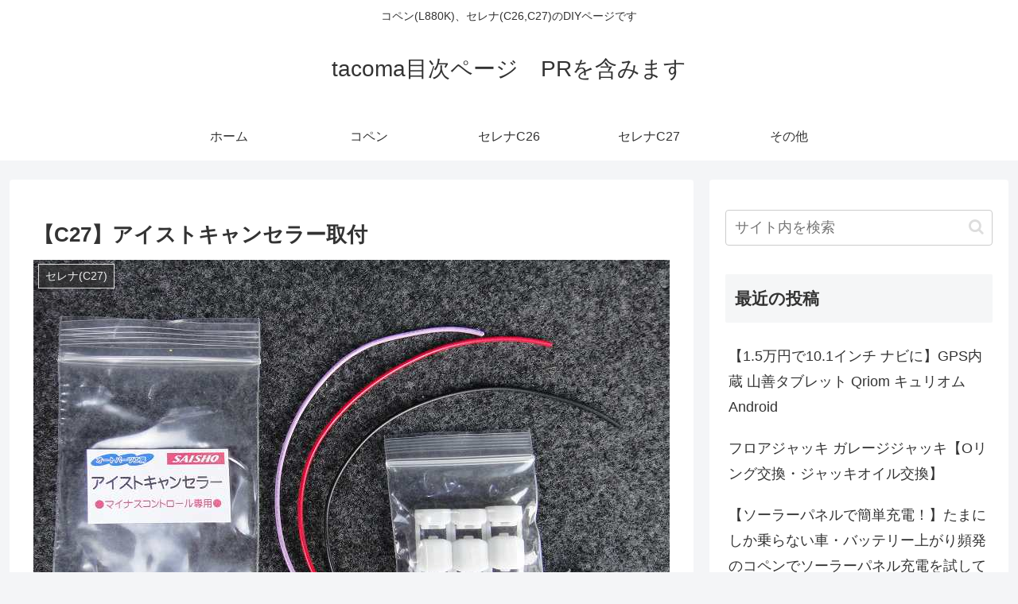

--- FILE ---
content_type: text/html; charset=utf-8
request_url: https://www.google.com/recaptcha/api2/aframe
body_size: 269
content:
<!DOCTYPE HTML><html><head><meta http-equiv="content-type" content="text/html; charset=UTF-8"></head><body><script nonce="V4a0ccIX9_CTZ1j73GTfjA">/** Anti-fraud and anti-abuse applications only. See google.com/recaptcha */ try{var clients={'sodar':'https://pagead2.googlesyndication.com/pagead/sodar?'};window.addEventListener("message",function(a){try{if(a.source===window.parent){var b=JSON.parse(a.data);var c=clients[b['id']];if(c){var d=document.createElement('img');d.src=c+b['params']+'&rc='+(localStorage.getItem("rc::a")?sessionStorage.getItem("rc::b"):"");window.document.body.appendChild(d);sessionStorage.setItem("rc::e",parseInt(sessionStorage.getItem("rc::e")||0)+1);localStorage.setItem("rc::h",'1766687590274');}}}catch(b){}});window.parent.postMessage("_grecaptcha_ready", "*");}catch(b){}</script></body></html>

--- FILE ---
content_type: text/css; charset=utf-8
request_url: https://cardiy7.com/wp-content/cache/autoptimize/autoptimize_single_36cbb0e56b883317a9d6d7d2471cf30a.php?fver=20200405125213
body_size: -19
content:
@charset "UTF-8";
/*!
Theme Name: Cocoon Child
Template:   cocoon-master
Version:    1.1.1
*/